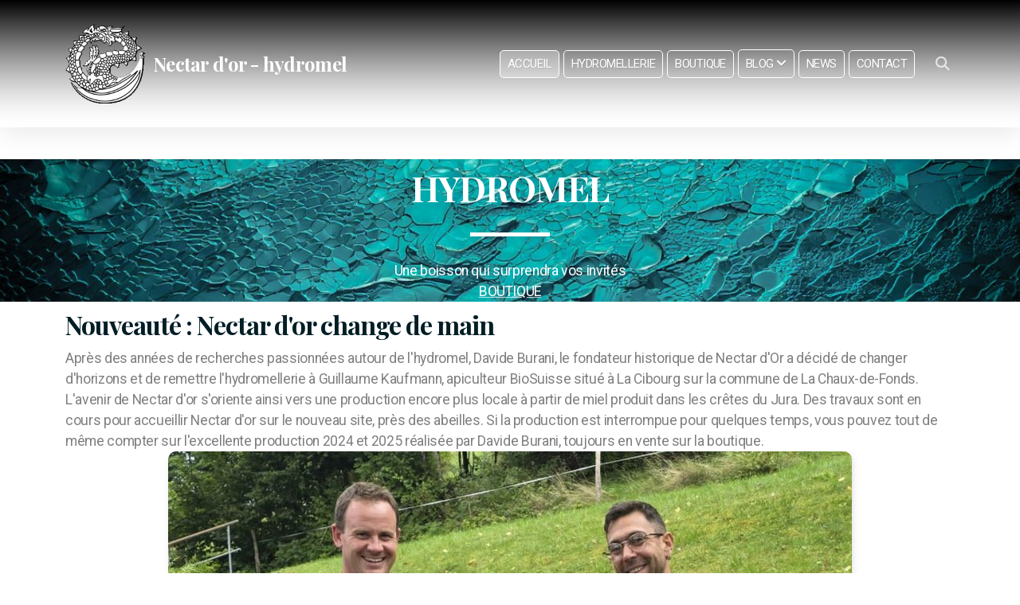

--- FILE ---
content_type: text/html; charset=utf-8
request_url: https://nectardor.ch/
body_size: 10087
content:
<!DOCTYPE html>
<html lang="fr" class="ko_Theme">
<head>
	<meta charset="utf-8">
	<meta http-equiv="X-UA-Compatible" content="IE=edge">
	<meta name="viewport" content="width=device-width, initial-scale=1" />
	<meta name="generator" content="Infomaniak Site Creator" />
	<meta name="description" content="Découvrez l&#039;hydromel suisse de qualité, fabriqué avec soin par Nectar d&#039;or. Plongez dans l&#039;expérience des saveurs uniques de nos hydromels artisanaux" />
	<meta name="keywords" content="Page d&#039;accueil du site internet Nectar d&#039;or, vente d&#039;hydromel,hydromellerie, mead, alcool, la Chaux-de-Fonds, Les Planchette, miel, vin de miel, cru de miel, hidromel, davide burani, doux, sec, moelleux, liquoreux, liqueur, boisson, fête, médiéval, moyen Age, bière  Boutique shop Vente d&#039;hydromel Suisse artisanal, fait avec passion.Vente d&#039;hydromel,Hydromellerie, vin de miel, achat, boutique, bouteille , bouchon, miel, abeilles, internet, swiss, suisse site les planchettes, 2325, La Chaux-de-Fonds, boisson, alcool, hydromel, mead, doux, moelleux, liquoreux, liqueur, bière hydromellier hydromelerie hydromelier vente 2325 Les planchettes Neuchatel neuchâtel" />

	<title>Nectar d'or - hydromel</title>

	<link rel="preconnect" href="https://fonts.googleapis.com" crossorigin><link rel="dns-prefetch" href="https://fonts.googleapis.com" crossorigin>
	<link rel="preconnect" href="https://fonts.gstatic.com" crossorigin><link rel="dns-prefetch" href="https://fonts.gstatic.com" crossorigin>	<base href="/">
	<link rel="shortcut icon" href="/data/files/photos/dragon_petit_100x100.png" />
	<link rel="apple-touch-icon" href="/data/files/photos/dragon_petit_100x100.png" />

	<script src="https://storage4.infomaniak.com/website-builder/cdn/5.17.0/assets/vendor/jquery@3.6.1/dist/jquery.min.js" type="text/javascript"></script>
<link rel="canonical" href="https://nectardor.ch/" />
<link rel="canonical" href="/">

	<link href="https://storage4.infomaniak.com/website-builder/cdn/5.17.0/assets/vendor/bootstrap@5.3.0/dist/css/bootstrap.min.css" rel="stylesheet" />
	<link href="https://storage4.infomaniak.com/website-builder/cdn/5.17.0/assets/live.css" type="text/css" rel="stylesheet" /><link href="//fonts.googleapis.com/css?family=Playfair+Display:200,400,700|Roboto:200,400,700&amp;subset=latin-ext&amp;display=swap" rel="stylesheet" type="text/css" />
	

	<!--[if lt IE 9]><script src="https://storage4.infomaniak.com/website-builder/cdn/5.17.0/assets/vendor/html5shiv@3.7.3/dist/html5shiv.min.js"></script><script src="https://storage4.infomaniak.com/website-builder/cdn/5.17.0/assets/vendor/respond.js@1.4.2/dest/respond.min.js"></script><![endif]-->

	<style>:root{--ui-color-accent: #4EBDF5;--ui-color-accent-75: rgba(78,189,245,0.7);--ui-color-accent-50: rgba(78,189,245,0.5);--ui-color-accent-25: rgba(78,189,245,0.25);--ui-color-accent-light: rgba(78,189,245,0.1);--ui-color-stripes-accent:repeating-linear-gradient(
	-45deg,#1281b9,#4EBDF5 20px,#1281b9 20px,#1281b9 50px,#4EBDF5 50px,#4EBDF5 65px);--ui-color-leftmenu:#292E3D;}</style>
	<!--The Open Graph-->
	<meta property="og:image" content="https://nectardor.ch/data/files/all5-5cm1.png" /><meta name="twitter:image" content="https://nectardor.ch/data/files/all5-5cm1.png">

	<!-- Google Tag Manager -->
	<script>(function(w,d,s,l,i){w[l]=w[l]||[];w[l].push({'gtm.start':new Date().getTime(),event:'gtm.js'});var f=d.getElementsByTagName(s)[0],j=d.createElement(s),dl=l!='dataLayer'?'&l='+l:'';j.async=true;j.src='https://www.googletagmanager.com/gtm.js?id='+i+dl;f.parentNode.insertBefore(j,f);})(window,document,'script','dataLayer','GTM-5JP2QH4F');</script>
	<!-- End Google Tag Manager -->
<style>#map_canvas1 img, #map_canvas1sidebar img,
	#map_canvas1 div, #map_canvassidebar div,
	#footer #map_canvas1sidebar div,
	#footer #map_canvas1 div  {max-width: none;margin:0;padding:0;}
	</style><style>.ko_Theme .topmenu a:hover, .ko_Theme .topmenu .active a {background:inherit}.ko_Theme .menuHolder li a {margin: 0;padding: 0;border: 0;font-size: 100%;font: inherit;vertical-align: baseline;line-height: 1;color: inherit;text-shadow: none}.ko_Theme .menuHolder li {display: inline-block;padding:0}.ko_Theme .menuHolder{ flex-flow: row wrap}.ko_Theme .menuHolder,.ko_Theme #headerMenu{padding:0}.ko_Theme .logoHolder #logoReplacer h2,.ko_Theme .logoHolder a,.ko_Theme .logoHolder {line-height:1;padding:0;margin:0;height:auto}.ko_Theme .logoHolder img{max-height:auto}.ko_Theme #headerMenu .container {/*overflow:auto;*/display:flex;flex-direction: row;justify-content: space-between;align-items: center}:root{--color1:rgb(253, 126, 20);--color2:#023b49;--color1_rgb: 253,126,20;--color1_hsl: 27,98%,54%;--color1_hs: 27,98%;--color1_h: 27;--color1_s: 98%;--color1_l: 54%;--color1_25:rgb(255,223,196);--color1_50:rgb(254,191,138);--color1_75:rgb(254,158,79);--color1_125:rgb(190,95,15);--color1_150:rgb(127,63,10);--color1_175:rgb(63,32,5);--color2_rgb: 2,59,73;--color2_hsl: 192,95%,15%;--color2_hs: 192,95%;--color2_h: 192;--color2_s: 95%;--color2_l: 15%;--color2_25:#c0ced2;--color2_50:#819da4;--color2_75:#416c77;--color2_125:#022c37;--color2_150:#011e25;--color2_175:#010f12;--color1_bw:rgba(255,255,255,0.8);--color1_25_bw:rgba(0,0,0,0.8);--color1_50_bw:rgba(0,0,0,0.8);--color1_75_bw:rgba(255,255,255,0.8);--color1_125_bw:rgba(255,255,255,0.8);--color1_150_bw:rgba(255,255,255,0.8);--color1_175_bw:rgba(255,255,255,0.8);--color2_bw:rgba(255,255,255,0.8);--color2_25_bw:rgba(0,0,0,0.8);--color2_50_bw:rgba(255,255,255,0.8);--color2_75_bw:rgba(255,255,255,0.8);--color2_125_bw:rgba(255,255,255,0.8);--color2_150_bw:rgba(255,255,255,0.8);--color2_175_bw:rgba(255,255,255,0.8);;--font1:Playfair Display;--font2:Roboto;--font3:Helvetica Neue,sans-serif;--color1_rgb: 253,126,20;--color1_hsl: 27,98%,54%;--color1_hs: 27,98%;--color1_h: 27;--color1_s: 98%;--color1_l: 54%;--color1_25:rgb(255,223,196);--color1_50:rgb(254,191,138);--color1_75:rgb(254,158,79);--color1_125:rgb(190,95,15);--color1_150:rgb(127,63,10);--color1_175:rgb(63,32,5);--color2_rgb: 2,59,73;--color2_hsl: 192,95%,15%;--color2_hs: 192,95%;--color2_h: 192;--color2_s: 95%;--color2_l: 15%;--color2_25:#c0ced2;--color2_50:#819da4;--color2_75:#416c77;--color2_125:#022c37;--color2_150:#011e25;--color2_175:#010f12;--color1_bw:rgba(255,255,255,0.8);--color1_25_bw:rgba(0,0,0,0.8);--color1_50_bw:rgba(0,0,0,0.8);--color1_75_bw:rgba(255,255,255,0.8);--color1_125_bw:rgba(255,255,255,0.8);--color1_150_bw:rgba(255,255,255,0.8);--color1_175_bw:rgba(255,255,255,0.8);--color2_bw:rgba(255,255,255,0.8);--color2_25_bw:rgba(0,0,0,0.8);--color2_50_bw:rgba(255,255,255,0.8);--color2_75_bw:rgba(255,255,255,0.8);--color2_125_bw:rgba(255,255,255,0.8);--color2_150_bw:rgba(255,255,255,0.8);--color2_175_bw:rgba(255,255,255,0.8);}#contentArea .koColor {color:rgb(253, 126, 20);}ul.koCheckList li:before {background:rgb(253, 126, 20);}.ko_Theme #website .btn-primary {background-color:var(--color1);border-color:var(--color1);}.ko_Theme #website .btn-outline-primary {color:var(--color1);border-color:var(--color1);}.ko_Theme #website .btn-outline-primary:hover {background-color:var(--color1);color:var(--color1_bw);border-color:var(--color1);}#website .page-item.active .page-link {background-color:rgb(253, 126, 20);color:var(--color1_bw);border-color:var(--color1);}#contentArea a:not(.btn),#contentArea a.btn-link {color:var(--color1)}#website.koMenu a:not(.btn):not(.koMenuButton),#website.koMenu a.btn-link {color:var(--color1)}#website .keditDark .keditWhite a:not(.btn):not(.page-link),#website .keditDark .keditWhite a.btn.btn-link{color:var(--color1)}.ko_Theme #contentArea, .ko_Theme .koThemeDark #contentArea .whiteShadowContainer {color:rgba(0, 0, 0, .5)}#contentArea h1, #contentArea h2, #contentArea h3,#contentArea h1 a, #contentArea h2 a, #contentArea h3 a, .koThemeDark #contentArea .whiteShadowContainer strong, .koThemeDark #contentArea .whiteShadowContainer h1, .koThemeDark #contentArea .whiteShadowContainer h2, .koThemeDark #contentArea .whiteShadowContainer h3{color: var(--color1_150);}#contentArea h4, #contentArea h5, #contentArea h6,#contentArea h4 a, #contentArea h5 a, #contentArea h6 a, .koThemeDark #contentArea .whiteShadowContainer strong, .koThemeDark #contentArea .whiteShadowContainer h4, .koThemeDark #contentArea .whiteShadowContainer h5, .koThemeDark #contentArea .whiteShadowContainer h6 {color: var(--color1_150);}.ko_Theme #website #footerContent {color: rgba(0, 0, 0, .5);}.ko_Theme #website #footerContent h1,.ko_Theme #website #footerContent h2,.ko_Theme #website #footerContent h3,.ko_Theme #website #footerContent h4,.ko_Theme #website #footerContent h5,.ko_Theme #website #footerContent h6 {color: rgba(0, 0, 0, 1);}.ko_Theme #website, .ko_Theme #website p{font-family:var(--font2),sans-serif;}.ko_Theme #website a.btn, .ko_Theme #website button.btn{font-family:var(--font2),sans-serif;}.ko_Theme #website h1,.ko_Theme #website h2,.ko_Theme #website h3{font-family:var(--font1),sans-serif;font-weight:700}.ko_Theme #website h4,.ko_Theme #website h5,.ko_Theme #website h6{font-family:var(--font1),sans-serif;font-weight:700}.ko_Theme #website .topmenu{font-family:var(--font2),sans-serif;font-weight:400}.ko_Theme #website .logoHolder h2{font-family:var(--font1),sans-serif;font-weight:700}.ko_Theme #website #footerContent {font-family:var(--font2),sans-serif;}.ko_Theme #website #footerContent h1,.ko_Theme #website #footerContent h2,.ko_Theme #website #footerContent h3,.ko_Theme #website #footerContent h4,.ko_Theme #website #footerContent h5,.ko_Theme #website #footerContent h6 {font-family:var(--font1),sans-serif;}.ko_Theme .menuHolder li.topmenuSocial > span{margin-top:0px;}.ko_Theme #headerContent:not(.koZeroPadding),.ko_Theme #subpageHeaderContent:not(.koZeroPadding){}.ko_Theme #headerMenu{/*overflow:auto;*//*display:flex;flex-direction: row;justify-content: space-between;align-items: center;*/background:linear-gradient(to bottom, black 0%, rgba(0, 0, 0, 0.738) 19%, rgba(0, 0, 0, 0.541) 34%, rgba(0, 0, 0, 0.382) 47%, rgba(0, 0, 0, 0.278) 56.5%, rgba(0, 0, 0, 0.194) 65%, rgba(0, 0, 0, 0.126) 73%, rgba(0, 0, 0, 0.075) 80.2%, rgba(0, 0, 0, 0.042) 86.1%, rgba(0, 0, 0, 0.021) 91%, rgba(0, 0, 0, 0.008) 95.2%, rgba(0, 0, 0, 0.002) 98.2%, transparent 100%);padding:30px;margin:0px;border:0px solid var(--color1);border-radius:0px;box-shadow:0 .4375rem 1.8125rem 0 rgba(0,0,0,.09);position:absolute;display:block;position:absolute;z-index:3;;}.ko_Theme .logoHolder{padding:0px 0px 0px 0px;;white-space: nowrap;}.ko_Theme .logoHolder h2{font-size:24px;color:rgb(255, 255, 255);display: flex;align-items: center;min-height:100px;}@media (max-width: 768px){.ko_Theme .logoHolder h2{font-size:22px;}}.ko_Theme .logoHolder img{max-height:100px;height:100px;min-height:100px;}.ko_Theme .menuHolder { display: flex;}.ko_Theme .menuHolder li{}.ko_Theme .menuHolder li a{font-size:30px;color:rgb(255, 255, 255);padding:5px 0px 5px 0px;margin:0px 0px 0px 15px;border-radius:0px;border:solid transparent;border-width:0px 0px 2px 0px;text-shadow:1px 1px 1px rgba(0,0,0,0.1);text-transform:uppercase;transition:0.2s all;}.ko_Theme .menuHolder li.active a,.ko_Theme .menuHolder li a:hover{color:rgb(255, 255, 255);border-color:rgb(255, 255, 255);}.ko_Theme .menuHolder li.accent1 a,.ko_Theme .menuHolder li.accent1.active a{font-size:15px;color:rgb(84, 84, 84);background:rgb(255, 255, 255);padding:10px;margin:0px 0px 0px 30px;border-radius:5px;border:0px solid var(--color2_175);}.ko_Theme .menuHolder li.accent1.active a,.ko_Theme .menuHolder li.accent1 a:hover{color:rgb(0, 0, 0);background:rgb(255, 255, 255);}.ko_Theme .menuHolder li.accent2 a,.ko_Theme .menuHolder li.accent2.active a{font-size:15px;color:rgb(255, 255, 255);padding:9px;margin:0px 0px 0px 5px;border-radius:5px;border:1px solid rgb(255, 255, 255);}.ko_Theme .menuHolder li.accent2.active a,.ko_Theme .menuHolder li.accent2 a:hover{color:rgb(255, 255, 255);background:rgba(255,255,255,0.3);border-color:rgb(255, 255, 255);}.ko_Theme .menuHolder li.topmenuSocial a{color:rgb(255, 255, 255)}#contentArea:not(.lpMode) #contentAreaElement + .kedit::before{content:"";white-space:nowrap;display:block;padding-top:200px;}#contentArea:not(.lpMode) #contentAreaElement + .kedit .k_Edit,#contentArea:not(.lpMode) #contentAreaElement + .kedit .koInModuleMenu{top:200px;border-top-right-radius: 4px;}#contentArea:not(.lpMode) #contentAreaElement + .kedit span.k_EditMore{border-radius: 0 4px 4px 0;}.keditColumn .k_Edit,.keditColumn .koInModuleMenu{top:2px!important}</style>
	<!-- Facebook Pixel Code -->
	<script>!function(f,b,e,v,n,t,s){if(f.fbq)return;n=f.fbq=function(){n.callMethod?n.callMethod.apply(n,arguments):n.queue.push(arguments)};if(!f._fbq)f._fbq=n;n.push=n;n.loaded=!0;n.version='2.0';n.queue=[];t=b.createElement(e);t.async=!0;t.src=v;s=b.getElementsByTagName(e)[0];s.parentNode.insertBefore(t,s)}(window,document,'script','https://connect.facebook.net/en_US/fbevents.js');fbq('init', '276719173004626');fbq('track', 'PageView');</script>
	<noscript><img height="1" width="1" src="https://www.facebook.com/tr?id=276719173004626&ev=PageView&noscript=1"/></noscript>
	<!-- End Facebook Pixel Code -->

</head>
<body class="" >
<div id="websiteLoading" onclick="var elem = document.getElementById('websiteLoading');elem.parentNode.removeChild(elem);" onkeyup="var elem = document.getElementById('websiteLoading');elem.parentNode.removeChild(elem);" class="isLoading isLoading-1"><div style="background:white;position:absolute;top:0;left:0;right:0;bottom:0;height:100%;width:100%" class="d-none"></div><noscript><style>#websiteLoading{display:none!important}body{visibility:visible!important;overflow:auto!important}</style></noscript><style>		body{overflow:hidden}		body.body{visibility:visible;overflow:auto}		#websiteLoading{visibility:visible;position:fixed;top:0;left:0;right:0;bottom:0;transition:0.5s all;z-index:100;background: linear-gradient(135deg, rgba(255,255,255,.95) 20%, rgba(255,255,255,.5), rgba(255,255,255,.95) 80%);cursor:wait}		#websiteLoading.isLoading-1{background:#fff;}		#websiteLoading.isLoaded{opacity:0;cursor:default;pointer-events:none}		@-webkit-keyframes koLoadingRotation {		to {			-webkit-transform: rotate(360deg);					transform: rotate(360deg);		}		}		@keyframes koLoadingRotation {		to {			-webkit-transform: rotate(360deg);					transform: rotate(360deg);		}		}		.isLoading .spinner {		-webkit-animation: koLoadingRotation 1.5s linear infinite;				animation: koLoadingRotation 1.5s linear infinite;			/*will-change: transform;*/		}		.isLoading .spinner .path {		-webkit-animation: dash 1.5s ease-in-out infinite;				animation: dash 1.5s ease-in-out infinite;		}		@-webkit-keyframes dash {		0% {			stroke-dasharray: 1, 150;			stroke-dashoffset: 0;			stroke:var(--color1);		}		50% {			stroke-dasharray: 90, 150;			stroke-dashoffset: -35;			stroke:var(--color2);		}		100% {			stroke-dasharray: 90, 150;			stroke-dashoffset: -124;			stroke:var(--color1);		}		}		@keyframes dash {		0% {			stroke-dasharray: 1, 150;			stroke-dashoffset: 0;			stroke:var(--color1);		}		50% {			stroke-dasharray: 90, 150;			stroke-dashoffset: -35;			stroke:var(--color2);		}		100% {			stroke-dasharray: 90, 150;			stroke-dashoffset: -124;			stroke:var(--color1);		}		}		#websiteLoading::after {			content:"";			background: #fff;			border-radius:100%;			box-shadow: 5px 5px 50px rgba(0,0,0,0.1);			position: absolute;			top: 50%;			left: 50%;			margin: -57px 0 0 -57px;			width: 114px;			height: 114px;		}		</style><svg class="spinner" viewBox="0 0 50 50" style="z-index: 2;position: absolute;top: 50%;left: 50%;width:120px;height:120px;	  margin: -60px 0 0 -60px;"><circle class="path" cx="25" cy="25" r="20" fill="none" stroke-width="2" style="stroke: #ccc; stroke: var(--color1);stroke-linecap: round;"></circle></svg></div><div id="website" class=""><header id="header"><div id="headerMenu"><div class="container"><div class="logoHolder skiptranslate"><a href="/" class="logo"><h2><img src="data/files/logonectardorhydromel3.png" style="border:0" id="WebsiteLogo" alt="Nectar d&#039;or - hydromel" /><span>Nectar d&#039;or - hydromel</span></h2></a></div>

	<ul class="menuHolder topmenu">
		<li class="item_active active accent2"><a href="https://nectardor.ch"><span>Accueil</span></a></li>
		<li class="accent2"><a href="hydromellerie"><span>Hydromellerie</span></a></li>
		<li class="accent2"><a href="boutique"><span>Boutique</span></a></li>
		<li class="accent2"><a href="blog" rel="dropmenu_1_10"><span>Blog</span></a></li>
		<li class="accent2"><a href="news"><span>News</span></a></li>
		<li class="accent2"><a href="contact"><span>Contact</span></a></li>
		<li class="topmenuSocial topmenuSocialSearch" rel="Recherche"><span><a class="koSocial koSocialSearch" href="javascript:void(null)" onclick="$('#searchHolder').addClass('active');setTimeout(function(){$('#searchInput').focus();},100);"><i class="fas fa-search"></i></a></span></li>
	</ul>

</div></div></header><main class="WxEditableArea" id="contentArea"><div id="contentAreaElement" class="kelement"></div><section data-pcid="4016.2" id="kpg_922979" class="kedit">
    <div class="container text-center">
        <span class="keditable d-none"></span>
        
    </div>
</section><section data-pcid="4071" id="kpg_913032" class="kedit keditDark lazy entered loaded" data-bgcolor="#222" data-background="data/files/fireflyabstracttexturedbackgoundturquoise39914-2.jpg" data-src="data/files/fireflyabstracttexturedbackgoundturquoise39914-2.jpg" data-background-pos="1-50% 50%" style="background: url() no-repeat 50% 50%;background-size:cover;;background-color:#222">


    <div class="container">
    <div class="row justify-content-center">
        <div class="col col-md-8 text-center">
          <h1 class="keditable" data-aos="fade-up"><span style="font-size: 44px;">HYDROMEL</span></h1>
          <div class="koSeparator koSeparatorBlock" data-aos="fade-in" data-bg="#fff" style="background:#fff; width: 100px;"></div>
          <div class="keditable" data-aos="fade-up"><div><span style="color: rgb(255, 255, 255);">Une boisson qui surprendra vos invités</span></div><a href="boutique"><span style="color: rgb(255, 255, 255);">BOUTIQUE</span></a></div>
        </div>
    </div>
    </div>

</section><section data-pcid="4002" id="kpg_455505" class="kedit">

    <div class="container">
        <div class="row">
            <div class="col text-start">
              <h2 class="keditable"><span style="color: var(--color2_150);">Nouveauté : Nectar d'or change de main</span></h2>
              <div class="keditable">Après des années de recherches passionnées autour de l'hydromel, Davide Burani, le fondateur historique de Nectar d'Or a décidé de changer d'horizons et de remettre l'hydromellerie à Guillaume Kaufmann, apiculteur BioSuisse situé à La Cibourg sur la commune de La Chaux-de-Fonds. L'avenir de Nectar d'or s'oriente ainsi vers une production encore plus locale à partir de miel produit dans les crêtes du Jura. Des travaux sont en cours pour accueillir Nectar d'or sur le nouveau site, près des abeilles. Si la production est interrompue pour quelques temps, vous pouvez tout de même compter sur l'excellente production 2024 et 2025 réalisée par Davide Burani, toujours en vente sur la boutique.</div>
            </div>
        </div>
    </div>

</section><section data-pcid="4016.2" id="kpg_918572" class="kedit">
    <div class="container text-center">
        <span class="keditable d-none"></span>
        <img class="img-fluid kimgfilter3 lazy" alt="" title="" data-src="data/files/whatsappimage2025-09-10.jpg">
    </div>
</section><section data-pcid="4006.4" id="kpg_984113" class="kedit" data-bgcolor="rgba(245,245,245,1)" style="background:rgba(245,245,245,1)">




<div class="container">


                     <div class="bg-white keditWhite shadow-lg" style="border-radius:25px"><div class="row g-0">


                     <div class="col-12 col-md-6" style="min-height:100px">
                         <img style="border-radius:25px 0 0 25px;position:absolute;top:0;left:0;right:0;bottom:0;max-height:100%;min-height:100%;width:100%;object-fit:cover;" class="img-full lazy" alt="nectar d'or boutique" title="nectar d'or boutique" data-src="data/files/fb_img_1655372108145_1681589849-1.jpg">
                     </div>


                         <div class="col-12 col-md-6">

                         <div class="mx-lg-3 p-5">
                             <h2 class="keditable" data-aos="fade-up"><!--StartFragment--><span style="color: var(--color2_150);">Boutique</span><!--EndFragment--></h2>
                             <div class="keditable lead" data-aos="fade-up"><!--EndFragment--><div>Découvrez notre boutique en ligne spécialisée dans la fabrication et la vente d'hydromel suisse, une boisson délicieuse aux plaisirs et saveurs subtils. Parcourez notre vaste sélection artisanale, méticuleusement conçue pour offrir une expérience gustative incomparable. Explorez nos différents arômes et découvrez l'authenticité et la qualité de nos produits, pour des moments de dégustation inoubliables. Commandez dès maintenant et laissez-vous séduire par le charme envoûtant de l'hydromel suisse.<br></div></div>
                             <div class="koButtons mt-5" data-aos="fade-up"><a class="btn btn-lg btn-primary" href="boutique">boutique</a> <a class="btn btn-link" href="#"></a></div>


                        </div>


                         </div>



                     </div>
                     </div>
                     </div>


           </section><section data-pcid="4006.3" id="kpg_420889" class="kedit" data-bgcolor="rgba(245,245,245,1)" style="background:rgba(245,245,245,1)">

       <div class="container">

                   <div class="bg-white keditWhite shadow-lg" style="border-radius:25px"><div class="row g-0">
                       <div class="col-12 col-md-6">

                       <div class="mx-lg-3 p-5">
                           <h2 class="keditable" data-aos="fade-up"><!--StartFragment--><span style="color: var(--color2_150);">Hydromellerie</span><!--EndFragment--></h2>
                           <div class="keditable lead" data-aos="fade-up"><!--StartFragment-->Explorez notre hydromellerie, une référence en matière de tradition et d'innovation, dédiée à la création de produits uniques. Plongez au cœur d'une histoire passionnante, celle de l'hydromel, où chaque gorgée raconte un récit millénaire. Notre engagement envers la qualité et l'authenticité se reflète dans chaque aspect de notre processus de fabrication. Découvrez notre gamme exclusive, élaborée avec soin et expertise, et laissez-vous transporter par les arômes exquis de nos créations. Rejoignez-nous dans cette aventure gustative et explorez l'essence même de l'hydromel à travers notre hydromellerie.<!--EndFragment--></div>
                           <div class="koButtons mt-5" data-aos="fade-up"><a class="btn btn-lg btn-primary" href="hydromellerie">hydromellerie</a> <a class="btn btn-link" href="#"></a></div>


                      </div>


                       </div>
                       <div class="col-12 col-md-6" style="min-height:100px">
                           <img style="border-radius:0 25px 25px 0;position:absolute;top:0;left:0;right:0;bottom:0;max-height:100%;min-height:100%;width:100%;object-fit:cover;" class="img-full lazy" alt="nectar d'or hydromellerie" title="nectar d'or hydromellerie" data-src="data/files/cuvenectardor-2.jpg">
                       </div>



                   </div>
                   </div>
                   </div>

                               </section><section data-pcid="4006.4" id="kpg_132465" class="kedit" data-bgcolor="rgba(245,245,245,1)" style="background:rgba(245,245,245,1)">




<div class="container">


                     <div class="bg-white keditWhite shadow-lg" style="border-radius:25px"><div class="row g-0">


                     <div class="col-12 col-md-6" style="min-height:100px">
                         <img style="border-radius:25px 0 0 25px;position:absolute;top:0;left:0;right:0;bottom:0;max-height:100%;min-height:100%;width:100%;object-fit:cover;" class="img-full lazy" alt="blog de l'hydromel" title="blog de l'hydromel" data-src="data/files/img_20200831_144554.jpg">
                     </div>


                         <div class="col-12 col-md-6">

                         <div class="mx-lg-3 p-5">
                             <h2 class="keditable" data-aos="fade-up"><span style="color: var(--color2_150);">Blog</span></h2>
                             <div class="keditable lead" data-aos="fade-up">Bienvenue sur notre blog dédié à l'univers captivant de l' hydromel, une source inépuisable de connaissances et de plaisir gustatif. Plongez dans nos articles riches en informations, recettes exclusives et conseils pratiques, conçus spécialement pour les passionnés de dégustation. Explorez les arômes et les traditions de cette boisson ancestrale à travers nos récits captivants. Que vous soyez novice ou connaisseur, notre blog est votre guide essentiel pour tout savoir sur l'hydromel. Rejoignez-nous dans cette exploration enivrante et laissez-vous emporter par la magie de l' hydromel.</div>
                             <div class="koButtons mt-5" data-aos="fade-up"><a class="btn btn-lg btn-primary" href="blog">blog</a> <a class="btn btn-link" href="#"></a></div>


                        </div>


                         </div>



                     </div>
                     </div>
                     </div>


           </section><section data-pcid="4006.4" id="kpg_251886" class="kedit" data-bgcolor="rgba(245,245,245,1)" style="background:rgba(245,245,245,1)">




<div class="container">


                     <div class="bg-white keditWhite shadow-lg" style="border-radius:25px"><div class="row g-0">


                     <div class="col-12 col-md-6" style="min-height:100px">
                         <img style="border-radius:25px 0 0 25px;position:absolute;top:0;left:0;right:0;bottom:0;max-height:100%;min-height:100%;width:100%;object-fit:cover;" class="img-full kimgfilter2 lazy" alt="Contact hydromel suisse" title="Contact hydromel suisse" data-src="data/files/montage_5061_aplus_dev1.jpg">
                     </div>


                         <div class="col-12 col-md-6">

                         <div class="mx-lg-3 p-5">
                             <h2 class="keditable" data-aos="fade-up"><span style="color: var(--color2_150);">Contact</span></h2>
                             <div class="keditable lead" data-aos="fade-up">N'hésitez pas à nous contacter pour toute question, demande de renseignement ou opportunité de collaboration concernant l'hydromel et l'hydromellerie. Notre équipe dévouée est là pour répondre à toutes vos interrogations et explorer les possibilités de partenariat avec vous. Que vous soyez un amateur curieux ou un professionnel de l'industrie, nous sommes là pour vous accompagner dans votre démarche. Contactez-nous dès maintenant et découvrez comment nous pouvons ensemble enrichir l'univers de l'hydromel.<br></div>
                             <div class="koButtons mt-5" data-aos="fade-up"><a class="btn btn-lg btn-primary" href="contact">contact</a> <a class="btn btn-link" href="#"></a></div>


                        </div>


                         </div>



                     </div>
                     </div>
                     </div>


           </section><section id="kedit_yc6ybigng" class="kedit keditApp"><div class="container"><style>
		.keditLayout_1 .kmapHolder{-webkit-filter: grayscale(100%);filter: grayscale(100%);}
		.keditLayout_2 .kmapHolder{-webkit-filter: grayscale(100%) invert(100%);filter: grayscale(100%) invert(100%);}
		</style>
		<div class="kmapHolder"><iframe loading="lazy" src="https://www.google.com/maps/embed/v1/place?key=AIzaSyBo4Hp43y2ZQSyxvvVqA4tDX1yBXOO6QoY&q=nectar+d%27or&zoom=15&language=fr" width="100%" height="400px" frameborder="0"  style="position:relative;display:block;border:0;height:400px;width:100%" allowfullscreen></iframe></div></div></section><section data-pcid="4013" id="kpg_373024" class="kedit">

    <div class="container text-center">


        <div class="koHeader2" data-aos="fade-up"><h2 class="h2 keditable d-inline-block"><span style="color: rgb(1, 39, 48);">Follow Us</span></h2></div>
        <div class="koButtons" data-aos="fade-up">

        <a class="btn btn-facebook" href="https://www.facebook.com/Nectardor">Facebook</a>
        <a class="btn btn-instagram" href="https://www.instagram.com/nectar_d_or">Instagram</a>
        <a class="btn btn-twitter" href="https://twitter.com/NectardOr_Mead">Twitter</a>
        <a class="btn btn-linkedin" href="https://www.linkedin.com/in/davide-burani-8379972b3/">LinkedIn</a>
        <a class="btn btn-youtube" href="https://www.youtube.com/channel/UCTlEb04IA_r9XyXvfaAXg-A">YouTube</a>

        </div>

    </div>

</section></main><footer id="footerContent"><section data-pcid="5500.1" id="kedit_p5auq8w77" class="kedit keditDark keditFooter keditFooter1" data-bgcolor="--color2_175" style="background:var(--color2_175)">

      <div class="container keditFooterLine1">
          <div class="row">
              <div class="col-lg-4">
                  <div class="kedit" id="kpg_9358571">
                  <img class="keditFooterLogo kimgRemovable lazy" alt="Nectar d'or - hydromel" title="" data-src="data/files/logonectardorhydromel3.png">
                  <div class="keditable skiptranslate mt-4 keditFooterCompany"><strong>Nectar d'or</strong><br>Bas-Monsieur 9<br><div>2300 La Cibourg</div></div>
                  </div>
              </div>
              <div class="col-lg-8">
                  <div class="kedit keditFooterMenu" id="kpg_6037512"><ul class="sitemap"><li><h5>Menu principal</h5>
<ul>

<li data-id="1"><a href="https://nectardor.ch/" title="Accueil" ><span>Accueil</span></a></li>

<li data-id="6"><a href="hydromellerie" title="Hydromellerie" ><span>Hydromellerie</span></a></li>

<li data-id="5"><a href="boutique" title="Boutique" ><span>Boutique</span></a></li>

<li data-id="10"><a href="blog" title="Blog" ><span>Blog</span></a>
<ul>

<li data-id="25"><a href="miel" title="Miel" ><span>Miel</span></a></li>

<li data-id="21"><a href="frelon-asiatique" title="Frelon Asiatique" ><span>Frelon Asiatique</span></a></li>

<li data-id="12"><a href="stockage" title="Stockage" ><span>Stockage</span></a></li>

<li data-id="16"><a href="piqure-ou-cul-de-bouteille" title="Piqure ou cul de bouteille" ><span>Piqure ou cul de bouteille</span></a></li>

<li data-id="13"><a href="accompagnement" title="Accompagnement" ><span>Accompagnement</span></a></li>

<li data-id="18"><a href="comment-deguster-un-hydromel" title="Comment déguster un Hydromel" ><span>Comment déguster un Hydromel</span></a></li>
</ul>
</li>

<li data-id="15"><a href="news" title="News" ><span>News</span></a></li>

<li data-id="9"><a href="contact" title="Contact" ><span>Contact</span></a></li>
</ul>
</li></ul><ul class="sitemap"><li><h5>Légal</h5>
<ul>

<li data-id="1"><a href="conditions-d-utilisation" title="Conditions d'utilisation" ><span>Conditions d'utilisation</span></a></li>

<li data-id="2"><a href="politique-de-confidentialite" title="Politique de confidentialité" ><span>Politique de confidentialité</span></a></li>

<li data-id="3"><a href="protection-de-la-jeunesse" title="Protection de la jeunesse" ><span>Protection de la jeunesse</span></a></li>
</ul>
</li></ul></div>
              </div>
          </div>
      </div>

      <div class="keditFooterLine2 keditFooterLineDarker">
          <div class="container">
              <div class="row">
                  <div class="col-sm-7">
                      <div class="kedit" id="kpg_3688193"><div class="keditable keditFooterCopyright">Copyright, tous droits réservés</div></div>
                  </div>
                  <div class="col-sm-5">
                      <div class="kedit keditFooterApp" id="kpg_2207954"><div class="footerHolder" id="keditFooterModule"><div class="social_fa social_bw social_bwh social_footer"><a target="_blank" href="https://www.facebook.com/Nectardor"><i class="fab fa-facebook-square fa-2x fa-fw"></i></a><a target="_blank" href="https://twitter.com/@NectardOr_Mead"><i class="fab fa-x-twitter fa-2x fa-fw"></i></a><a target="_blank" href="https://www.youtube.com/@NectardOr_hydromel"><i class="fab fa-youtube fa-2x fa-fw"></i></a><a target="_blank" href="https://instagram.com/nectar_d_or"><i class="fab fa-instagram fa-2x fa-fw"></i></a><a target="_blank" href="https://www.tiktok.com/@nectar.dor.hydrom"><i class="fab fa-tiktok fa-2x fa-fw"></i></a><a target="_blank" href="https://wa.me/0798393741"><i class="fab fa-whatsapp fa-2x fa-fw"></i></a><a target="_blank" href="https://pinterest.com/https://pin.it/lwDaS7Hwr"><i class="fab fa-pinterest fa-2x fa-fw"></i></a><a class="koSocialPhoneHover" href="tel:+4178393741"><i class="fas fa-fw fa-phone-square-alt"></i></a><a class="koSocialMailHover" href="mailto:info@nectardor.ch"><i class="fas fa-fw fa-envelope"></i></a></div><span id="footerHitCounter">Hit compteur #</span></div></div>
                  </div>
              </div>
          </div>
      </div>

</section></footer></div><a id="scrollToTop" href="javascript:void(null)"><i class="fa fa-fw fa-arrow-up"></i></a><script data-id="websiteLoading">$(document).ready(function(){

						$('#websiteLoading').removeClass('isLoading-1');
						setTimeout(function(){

							var c=$('#websiteLoading');
							if(c.length>0){
								//$('body').attr('id','body');
								$('body').addClass('body');
								$('#websiteLoading').addClass('isLoaded');
								setTimeout(function(){$('#websiteLoading').remove()},1000);
							}

						},3000);
					});window.onload = function(){$('#websiteLoading').addClass('isLoaded');
				//$('body').attr('id','body');
				$('body').addClass('body');
				setTimeout(function(){$('#websiteLoading').remove()},500);$(document).keyup(function(e){if((e.ctrlKey || e.metaKey)&&e.keyCode==27){window.location.href="";}});};</script><script>var koSiteName="Nectar d\'or - hydromel";$(function(){$(".koLeftMenuOpener").removeClass("invisible");})</script><div id="searchHolder">
		<form method="get" action="">
			<div>Recherche</div>
			<input type="text" autocomplete="off" name="search" id="searchInput" class="form-control">
			<button type="submit" class="btn btn-color1"><i class="fas fa-search"></i></button>
			<button type="reset" class="btn btn-light" onclick="$('#searchHolder').removeClass('active')"><i class="fas fa-times"></i></button>
		</form></div><script>var magnificPopupInit=function(){$('a.lightbox').magnificPopup({type:'image',gallery:{enabled:true}});}</script><link rel="stylesheet" href="https://storage4.infomaniak.com/website-builder/cdn/5.17.0/assets/vendor/magnific-popup@1.1.0/dist/magnific-popup.min.css" /><script async src="https://storage4.infomaniak.com/website-builder/cdn/5.17.0/assets/vendor/magnific-popup@1.1.0/dist/jquery.magnific-popup.min.js" onload="magnificPopupInit()"></script>
<!--Google Analytics--><script async src="https://www.googletagmanager.com/gtag/js?id=G-KDMWKHTW1N"></script><script>window.dataLayer=window.dataLayer||[];function gtag(){dataLayer.push(arguments);}gtag('js',new Date());gtag('config','G-KDMWKHTW1N',{'anonymize_ip':true});</script> 
<script src="https://storage4.infomaniak.com/website-builder/cdn/5.17.0/assets/vendor/instant.page@5.2.0/instantpage.min.js" type="module" defer></script><script>var menuCaption = "Sélectionner une page";var timeLocale={YEAR_PLURAL: "Ann\u00e9es",YEAR_SINGULAR: "Ann\u00e9e",MONTH_PLURAL: "Mois",MONTH_SINGULAR: "Mois",WEEK_PLURAL: "Semaines",WEEK_SINGULAR: "Semaine",DAY_PLURAL: "Jours",DAY_SINGULAR: "Jour",HOUR_PLURAL: "Heures",HOUR_SINGULAR: "Heure",MINUTE_PLURAL: "Minutes",MINUTE_SINGULAR: "Minute",SECOND_PLURAL: "Secondes",SECOND_SINGULAR: "Seconde"};</script><script type="text/javascript" src="https://storage4.infomaniak.com/website-builder/cdn/5.17.0/assets/live.js" async></script><link href="https://storage4.infomaniak.com/website-builder/cdn/5.17.0/assets/vendor/@fortawesome/fontawesome-free@6.4.2/css/all.min.css" rel="stylesheet" /><script src="https://storage4.infomaniak.com/website-builder/cdn/5.17.0/assets/vendor/bootstrap@5.3.0/dist/js/bootstrap.bundle.min.js" type="text/javascript"></script>
	<!-- AOS (Animate on Scroll) -->
	<link rel="stylesheet" href="https://storage4.infomaniak.com/website-builder/cdn/5.17.0/assets/vendor/aos@2.3.4/dist/aos.css" />
<script src="https://storage4.infomaniak.com/website-builder/cdn/5.17.0/assets/vendor/aos@2.3.4/dist/aos.min.js" defer></script><script>$(function(){AOS.init({offset:-10,delay:100,duration:800,easing:'ease',anchorPlacement:'top-bottom'});})</script><script>$(function(e){var a = 400,s = e('#scrollToTop');e(window).scroll(function(){e(this).scrollTop() > a ? s.addClass('active') : s.removeClass('active')}), s.on('click',function(a){s.removeClass('active');e('body,html').animate({scrollTop: 0});})})</script>
<ul id="dropmenu_1_10" class="dropmenudiv dropfirst">
<li><a href="miel"><span>Miel</span></a></li>
<li><a href="frelon-asiatique"><span>Frelon Asiatique</span></a></li>
<li><a href="stockage"><span>Stockage</span></a></li>
<li><a href="piqure-ou-cul-de-bouteille"><span>Piqure ou cul de bouteille</span></a></li>
<li><a href="accompagnement"><span>Accompagnement</span></a></li>
<li><a href="comment-deguster-un-hydromel"><span>Comment déguster un Hydromel</span></a></li>
</ul><script type="text/javascript" id="jsMenusSetup">window.addEventListener('load',function(){ddlevelsmenu.setup("1", "topbar","0","0");});</script>
</body></html>